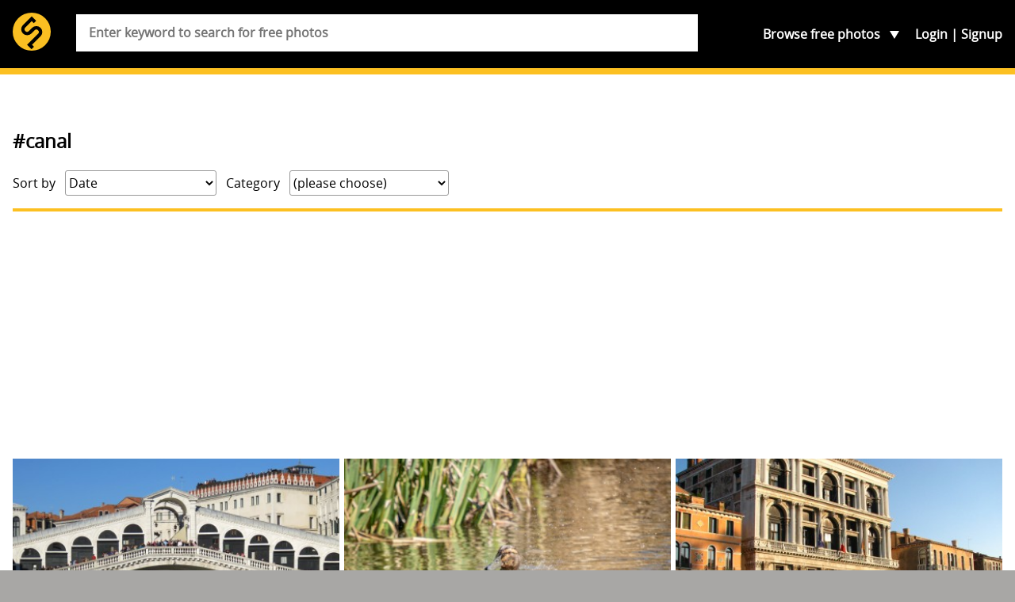

--- FILE ---
content_type: text/html; charset=UTF-8
request_url: https://skitterphoto.com/photos/tags/canal?page=1
body_size: 12705
content:
<!DOCTYPE html> <html lang="en"> <head> <script async src="//pagead2.googlesyndication.com/pagead/js/adsbygoogle.js"></script> <script> (adsbygoogle = window.adsbygoogle || []).push({ google_ad_client: "ca-pub-9805514773957839", enable_page_level_ads: true }); </script> <meta charset="utf-8"> <meta name="viewport" content="width=device-width,initial-scale=1"> <meta name="description" content="You&#039;re just a click away from downloading some of the best public domain images on the internet. Skitterphoto is free and will stay free."> <meta property="fb:app_id" content="249151192115491" /> <title>&#039;#canal&#039; on skitterphoto</title> <link rel="stylesheet" href="https://skitterphoto.com/css/skitterphoto.css?1490023633"> <link rel="icon" type="image/png" href="https://skitterphoto.com/favicon.png"> <script> (function(i,s,o,g,r,a,m){i['GoogleAnalyticsObject']=r;i[r]=i[r]||function(){(i[r].q=i[r].q||[]).push(arguments)},i[r].l=1*new Date();a=s.createElement(o),m=s.getElementsByTagName(o)[0];a.async=1;a.src=g;m.parentNode.insertBefore(a,m)})(window,document,'script','//www.google-analytics.com/analytics.js','ga'); ga('create', 'UA-49878049-1', 'skitterphoto.com'); ga('send', 'pageview'); </script> <script> function loadJS(a,b){var c=document.getElementsByTagName("script")[0],d=document.createElement("script");return d.src=a,d.async=!0,c.parentNode.insertBefore(d,c),b&&"function"==typeof b&&(d.onload=b),d}; var s = '/js/skitterphoto.min.js?1483906373'; loadJS('/js/load-scripts.min.js?1483906373'); </script> </head> <body class="route-tag"> <div id="fb-root"></div> <script> (function(d, s, id) { var js, fjs = d.getElementsByTagName(s)[0]; if (d.getElementById(id)) return; js = d.createElement(s); js.id = id; js.src = "//connect.facebook.net/en_US/sdk.js#xfbml=1&version=v2.10&appId=249151192115491"; fjs.parentNode.insertBefore(js, fjs); }(document, 'script', 'facebook-jssdk')); </script> <svg class="symbols" xmlns="http://www.w3.org/2000/svg" xmlns:xlink="http://www.w3.org/1999/xlink"><symbol viewBox="0 0 61.503 42.673" id="cc0"><path d="M.666 34.65c.368-.062.85-.114 1.463-.114.75 0 1.3.175 1.65.49.32.28.51.71.51 1.235 0 .54-.16.96-.46 1.27-.408.43-1.06.65-1.81.65-.23 0-.44-.01-.614-.05v2.37H.66v-5.84zm.762 2.846c.167.045.376.062.63.062.92 0 1.48-.447 1.48-1.262 0-.78-.552-1.156-1.393-1.156-.333 0-.587.026-.718.062v2.294zM5.87 34.58v3.494c0 1.323.587 1.884 1.375 1.884.876 0 1.437-.578 1.437-1.884V34.58h.77v3.442c0 1.813-.954 2.558-2.232 2.558-1.208 0-2.12-.692-2.12-2.523V34.58h.77zm4.688.08c.333-.07.858-.124 1.393-.124.77 0 1.26.132 1.63.43.31.228.49.577.49 1.042 0 .57-.37 1.068-1 1.297v.018c.56.14 1.22.604 1.22 1.48 0 .507-.2.893-.5 1.182-.41.377-1.08.552-2.04.552-.52 0-.93-.035-1.18-.07V34.66zm.762 2.416h.692c.806 0 1.28-.42 1.28-.99 0-.69-.526-.963-1.297-.963-.35 0-.552.026-.674.053v1.9zm0 2.83c.15.025.368.034.64.034.788 0 1.514-.29 1.514-1.147 0-.806-.692-1.14-1.524-1.14h-.63v2.252zm3.768-5.326h.762v5.264h2.522v.64h-3.285V34.58zm4.68 0v5.903h-.762V34.58h.762zm5.238 5.71c-.28.14-.84.28-1.56.28-1.663 0-2.916-1.05-2.916-2.986 0-1.848 1.252-3.1 3.083-3.1.735 0 1.2.157 1.4.262l-.183.622c-.29-.14-.7-.245-1.19-.245-1.385 0-2.305.885-2.305 2.436 0 1.44.832 2.37 2.27 2.37.463 0 .936-.1 1.243-.25l.158.6zm2.376-5.63c.464-.07 1.016-.124 1.62-.124 1.096 0 1.875.255 2.392.735.525.49.832 1.17.832 2.12 0 .97-.298 1.76-.85 2.3-.552.55-1.463.85-2.61.85-.543 0-.998-.02-1.384-.07v-5.81zm.762 5.218c.192.035.473.044.77.044 1.63 0 2.514-.91 2.514-2.505.01-1.393-.78-2.277-2.39-2.277-.395 0-.693.035-.894.08v4.658zm9.9-2.408c0 2.03-1.235 3.11-2.74 3.11-1.56 0-2.655-1.21-2.655-2.997 0-1.874 1.16-3.1 2.74-3.1 1.61 0 2.65 1.235 2.65 2.987zm-4.58.096c0 1.262.683 2.392 1.882 2.392 1.21 0 1.893-1.112 1.893-2.452 0-1.174-.62-2.4-1.89-2.4-1.26 0-1.89 1.164-1.89 2.46zm10.328.324c-.044-.823-.097-1.812-.088-2.55h-.026c-.2.693-.446 1.43-.744 2.243l-1.043 2.864h-.57l-.95-2.812c-.28-.832-.51-1.594-.68-2.295h-.02c-.02.736-.06 1.726-.11 2.61l-.155 2.53h-.73l.41-5.902h.97l1.01 2.855c.246.727.447 1.375.597 1.988h.026c.15-.59.36-1.24.62-1.98l1.055-2.85h.97l.366 5.91h-.746l-.15-2.59zm2.718.736l-.613 1.856h-.788l2-5.903h.92l2.01 5.9h-.82l-.63-1.86H46.5zm1.935-.595l-.578-1.69c-.13-.38-.22-.73-.307-1.08h-.018c-.087.35-.184.71-.297 1.07l-.578 1.71h1.778zm3.015-3.45v5.91h-.76v-5.91h.76zm1.114 5.91v-5.91h.832l1.894 2.99c.43.7.77 1.32 1.05 1.92l.02-.01c-.07-.79-.09-1.5-.09-2.42v-2.47H57v5.9h-.77l-1.874-3c-.413-.654-.808-1.33-1.105-1.97l-.02.01c.05.746.06 1.456.06 2.437v2.52h-.72z" fill="#747373"/><g fill-rule="evenodd" clip-rule="evenodd" fill="#747373"><path d="M14.665.028c-4.017 0-7.55 1.488-10.284 4.26C1.57 7.14.05 10.838.05 14.693c0 3.897 1.488 7.512 4.3 10.324 2.812 2.813 6.468 4.34 10.323 4.34 3.857 0 7.596-1.526 10.49-4.38 2.73-2.69 4.176-6.267 4.176-10.284 0-3.98-1.45-7.595-4.22-10.366-2.81-2.812-6.43-4.3-10.45-4.3zm.043 2.652c3.294 0 6.228 1.246 8.516 3.537 2.25 2.25 3.456 5.223 3.456 8.478 0 3.294-1.164 6.187-3.415 8.397-2.37 2.33-5.424 3.576-8.557 3.576-3.175 0-6.148-1.246-8.438-3.536-2.292-2.29-3.575-5.304-3.575-8.437 0-3.174 1.283-6.188 3.575-8.518 2.25-2.292 5.14-3.497 8.438-3.497z"/><path d="M14.517 12.256c-.825-1.51-2.24-2.11-3.88-2.11-2.39 0-4.287 1.688-4.287 4.548 0 2.907 1.784 4.547 4.368 4.547 1.654 0 3.07-.9 3.85-2.29l-1.82-.92c-.406.98-1.02 1.27-1.803 1.27-1.348 0-1.966-1.12-1.966-2.6s.52-2.6 1.96-2.6c.39 0 1.17.21 1.62 1.19l1.94-1.02zm8.46 0c-.827-1.51-2.24-2.11-3.88-2.11-2.39 0-4.29 1.688-4.29 4.548 0 2.907 1.786 4.547 4.368 4.547 1.66 0 3.074-.9 3.854-2.29l-1.82-.92c-.41.98-1.03 1.27-1.81 1.27-1.35 0-1.97-1.12-1.97-2.6s.52-2.6 1.96-2.6c.39 0 1.17.21 1.62 1.19l1.946-1.02z"/></g><path fill="#FFF" d="M60.312 14.694c0-7.458-6.046-13.503-13.503-13.503s-13.5 6.05-13.5 13.51 6.04 13.5 13.5 13.5 13.5-6.04 13.5-13.5"/><path fill="#747373" d="M46.81 6.43c-4.74 0-5.93 4.472-5.93 8.263s1.193 8.264 5.93 8.264c4.738 0 5.932-4.474 5.932-8.264S51.55 6.43 46.81 6.43zm0 3.117c.193 0 .368.027.534.067.342.297.507.702.18 1.27l-3.155 5.8c-.1-.735-.12-1.455-.12-1.99 0-1.67.11-5.148 2.55-5.148zm2.363 2.673c.195.89.195 1.82.195 2.473 0 1.67-.118 5.148-2.56 5.148a2.2 2.2 0 0 1-.528-.06c-.035-.01-.063-.02-.094-.03a.758.758 0 0 1-.148-.05c-.543-.23-.885-.65-.395-1.38l3.53-6.09z"/><path fill="#747373" d="M46.78 0c-4.074 0-7.512 1.418-10.31 4.27-1.42 1.42-2.5 3.03-3.252 4.834a14.536 14.536 0 0 0-1.1 5.588c0 1.96.364 3.82 1.1 5.59.735 1.766 1.8 3.353 3.2 4.773 1.415 1.396 3.005 2.476 4.77 3.23 1.786.733 3.647 1.1 5.59 1.1s3.83-.38 5.65-1.13a15.105 15.105 0 0 0 4.878-3.254 13.331 13.331 0 0 0 3.126-4.63c.716-1.77 1.07-3.66 1.07-5.67 0-1.99-.355-3.88-1.07-5.65a14.116 14.116 0 0 0-3.15-4.74C54.396 1.44 50.89 0 46.778 0zm.06 2.645c3.325 0 6.16 1.18 8.52 3.54a11.724 11.724 0 0 1 2.605 3.89c.597 1.45.895 3 .895 4.618 0 3.375-1.155 6.176-3.447 8.417a12.596 12.596 0 0 1-4.01 2.654 11.683 11.683 0 0 1-4.56.916c-1.41 0-3.118-.3-4.57-.893a12.439 12.439 0 0 1-3.91-2.627 12.613 12.613 0 0 1-2.675-3.908 11.723 11.723 0 0 1-.926-4.56c0-1.592.312-3.117.928-4.568a12.83 12.83 0 0 1 2.674-3.962c2.29-2.31 5.117-3.517 8.477-3.517z"/></symbol><symbol class="bcustom-icon" viewBox="0 0 100 100" style="height:100px;width:100px" id="icon-facebook"><path class="binner-shape" d="M82.667 1H17.335C8.351 1 1 8.351 1 17.336v65.329C1 91.655 8.351 99 17.334 99h65.332C91.652 99.001 99 91.655 99 82.665V17.337C99 8.353 91.652 1.001 82.667 1zm1.651 49H68.375v42.875H50V50h-8.855V35.973H50v-9.11c0-12.378 5.339-19.739 19.894-19.739h16.772V22.3H72.967c-4.066-.007-4.57 2.12-4.57 6.078l-.023 7.594H86.75l-2.431 14.027V50z" fill="#0a0a0a"/></symbol><symbol class="ccustom-icon" viewBox="0 0 100 100" style="height:100px;width:100px" id="icon-flickr"><path class="cinner-shape" d="M1 50c0-11.839 9.598-21.438 21.438-21.438S43.875 38.161 43.875 50s-9.598 21.438-21.438 21.438S1 61.839 1 50zm55.125 0c0-11.839 9.598-21.438 21.438-21.438S99 38.161 99 50s-9.598 21.438-21.438 21.438S56.125 61.839 56.125 50z" fill="#0a0a0a"/></symbol><symbol class="dcustom-icon" viewBox="0 0 100 100" style="height:100px;width:100px" id="icon-twitter"><path class="dinner-shape" d="M99.001 19.428a40.032 40.032 0 0 1-11.547 3.184 20.277 20.277 0 0 0 8.841-11.189 40.123 40.123 0 0 1-12.768 4.908 20.023 20.023 0 0 0-14.676-6.387c-11.104 0-20.107 9.054-20.107 20.223 0 1.585.177 3.128.52 4.609-16.71-.845-31.525-8.895-41.442-21.131A20.232 20.232 0 0 0 5.1 23.813c0 7.017 3.55 13.208 8.945 16.834a19.91 19.91 0 0 1-9.106-2.529c-.002.085-.002.17-.002.255 0 9.799 6.931 17.972 16.129 19.831a19.993 19.993 0 0 1-9.08.347c2.559 8.034 9.984 13.882 18.782 14.045a40.194 40.194 0 0 1-24.971 8.657c-1.623 0-3.223-.096-4.796-.282 8.898 5.738 19.467 9.087 30.82 9.087 36.982 0 57.206-30.817 57.206-57.543 0-.877-.02-1.748-.059-2.617a41.064 41.064 0 0 0 10.033-10.47z" fill="#0a0a0a"/></symbol><symbol viewBox="0 0 69.5 67.5" id="info"><path fill="#FABF22" d="M1 56.5c0 5.5 4.5 10 10 10h47.5c5.5 0 10-4.5 10-10V11c0-5.5-4.5-10-10-10H11C5.5 1 1 5.5 1 11v45.5z"/><path fill="none" stroke="#2E2014" stroke-width="2" stroke-miterlimit="10" d="M1 56.5c0 5.5 4.5 10 10 10h47.5c5.5 0 10-4.5 10-10V11c0-5.5-4.5-10-10-10H11C5.5 1 1 5.5 1 11v45.5z"/><path fill="#FABF22" d="M60.927 32.467c0 3.205-2.622 5.828-5.827 5.828H15.186c-3.205 0-5.827-2.623-5.827-5.828V17.9c0-3.205 2.62-5.827 5.82-5.827H55.1c3.205 0 5.827 2.622 5.827 5.827v14.567z"/><path fill="none" stroke="#2E2014" stroke-width="2.913" stroke-miterlimit="10" d="M60.927 32.467c0 3.205-2.622 5.828-5.827 5.828H15.186c-3.205 0-5.827-2.623-5.827-5.828V17.9c0-3.205 2.62-5.827 5.82-5.827H55.1c3.205 0 5.827 2.622 5.827 5.827v14.567z"/><circle cx="35.142" cy="25.66" r="15.415" fill="#FABF22" stroke="#2E2014" stroke-width="2.913" stroke-miterlimit="10"/><path fill="#2E2014" d="M48.107 6.882h6.41v2.78h-6.41z"/><g fill="#030404" stroke="#FABF22" stroke-width="1.094" stroke-miterlimit="10"><path d="M41.084 22.23a28.573 28.573 0 0 0-2.87-1.894 29.91 29.91 0 0 0-3.073-1.542c-1.68-.722-3.32-1.214-4.82-1.485-3.25-.58-5.85-.07-6.82 1.62 2.33-4.02 6.67-6.72 11.65-6.72 1.96 0 3.7 1.99 4.82 5.1.52 1.43.91 3.09 1.13 4.92z"/><path d="M44.78 25.66c-.98 1.162-2.23 2.334-3.696 3.435.133-1.096.204-2.244.204-3.435 0-1.19-.07-2.34-.204-3.435-.217-1.816-.606-3.487-1.124-4.915-1.124-3.107-2.866-5.1-4.82-5.1a13.44 13.44 0 0 1 11.647 6.722c.977 1.694.118 4.2-2.008 6.728z"/><path d="M48.59 25.66c0 2.448-.654 4.744-1.798 6.727-.978 1.693-3.573 2.2-6.827 1.622-1.5-.27-3.136-.77-4.82-1.49a28.73 28.73 0 0 0 3.074-1.54c1.02-.6 1.98-1.23 2.87-1.9 1.46-1.1 2.71-2.27 3.69-3.44 2.12-2.53 2.98-5.04 2-6.73 1.14 1.98 1.8 4.28 1.8 6.72z"/><path d="M46.787 32.387a13.442 13.442 0 0 1-11.646 6.722c-1.95 0-3.69-2-4.82-5.1-.51-1.44-.9-3.1-1.12-4.92a29.076 29.076 0 0 0 5.95 3.43c1.69.72 3.32 1.22 4.82 1.48 3.26.57 5.85.06 6.83-1.63z"/><path d="M35.14 39.11c-4.976 0-9.32-2.706-11.646-6.723-.976-1.694-.118-4.194 2.007-6.723.99-1.162 2.23-2.334 3.7-3.435-.13 1.09-.2 2.24-.2 3.43s.07 2.34.21 3.43c.22 1.81.61 3.48 1.13 4.91 1.13 3.1 2.87 5.09 4.82 5.09z"/><path d="M35.14 18.795c-1.015.432-2.044.95-3.073 1.542a28.176 28.176 0 0 0-2.87 1.893c-1.467 1.1-2.714 2.268-3.696 3.435-2.12 2.53-2.98 5.033-2 6.723-1.14-1.978-1.8-4.274-1.8-6.727s.66-4.74 1.8-6.72c.98-1.69 3.57-2.2 6.83-1.62 1.5.27 3.14.77 4.82 1.49z"/></g><path fill="#2E2014" d="M9.006 54.902v-8.646h.604v8.646h-.604zm9.338 0h-.61l-5.12-7.676h-.047c.047.915.07 1.604.07 2.07V54.9h-.58v-8.645h.604l5.12 7.666h.04c-.03-.71-.05-1.38-.05-2.02v-5.64h.59v8.65zm3.05 0h-.6v-8.646h4.735v.557h-4.14v3.667h3.9v.562h-3.9v3.86zm12.746-4.334c0 1.37-.343 2.457-1.03 3.255-.686.8-1.63 1.198-2.838 1.198-1.202 0-2.146-.39-2.832-1.19-.687-.8-1.03-1.89-1.03-3.26s.347-2.46 1.038-3.25c.692-.79 1.638-1.18 2.836-1.18 1.207 0 2.15.4 2.833 1.19.682.8 1.022 1.89 1.022 3.26zm-7.074 0c0 1.238.276 2.195.828 2.87s1.344 1.015 2.377 1.015c1.05 0 1.84-.335 2.39-1.006.55-.67.83-1.63.83-2.88 0-1.245-.27-2.2-.82-2.864-.55-.664-1.34-.997-2.37-.997s-1.82.335-2.38 1.006c-.55.67-.83 1.62-.83 2.856zm12.81 4.334h-.604v-8.646h4.737v.557h-4.14v3.667h3.9v.562h-3.9v3.86zm12.744-4.334c0 1.37-.343 2.457-1.03 3.255-.685.8-1.63 1.198-2.838 1.198-1.202 0-2.146-.39-2.833-1.19-.69-.8-1.03-1.89-1.03-3.26s.34-2.46 1.03-3.25 1.64-1.18 2.83-1.18c1.2 0 2.15.4 2.83 1.19.68.8 1.02 1.89 1.02 3.26zm-7.073 0c0 1.238.276 2.195.828 2.87s1.344 1.015 2.377 1.015c1.04 0 1.836-.335 2.387-1.006.55-.67.82-1.63.82-2.88 0-1.245-.28-2.2-.83-2.864-.55-.664-1.35-.997-2.38-.997-1.03 0-1.82.335-2.38 1.006-.56.67-.84 1.62-.84 2.856zm9.663.567v3.767h-.603v-8.646h2.058c1.07 0 1.864.2 2.377.596.513.396.77.992.77 1.79 0 .578-.153 1.067-.46 1.466-.305.397-.77.684-1.392.856l2.348 3.938h-.722l-2.23-3.767H55.21zm0-.52h1.65c.728 0 1.294-.162 1.696-.488.402-.324.604-.805.604-1.44 0-.657-.197-1.136-.592-1.437-.395-.3-1.036-.45-1.928-.45h-1.43v3.815zm-43.622 7.662c0 .433-.15.764-.448.994-.298.23-.722.35-1.27.35h-.703v1.85H8.85v-4.48h1.114c1.083 0 1.624.43 1.624 1.29zm-2.42 1.07h.625c.512 0 .882-.082 1.11-.248.23-.17.342-.44.342-.82 0-.35-.107-.6-.323-.77-.215-.17-.55-.25-1.002-.25h-.753v2.07zm6.705 2.12h-.32v-2.2h-2.658v2.2h-.316V56.99h.31v1.987h2.66V56.99h.32v4.476zm5.11-2.245c0 .712-.18 1.273-.54 1.686-.36.414-.86.62-1.494.62s-1.13-.206-1.49-.62c-.36-.412-.55-.977-.55-1.69 0-.712.18-1.274.54-1.684.36-.408.86-.612 1.49-.612s1.13.205 1.49.615c.36.412.53.972.53 1.685zm-3.72 0c0 .64.147 1.137.437 1.487.29.35.707.52 1.25.52.55 0 .967-.18 1.257-.52s.434-.85.434-1.49-.14-1.14-.43-1.48-.7-.52-1.25-.52-.96.17-1.25.52c-.29.34-.44.84-.44 1.48zm5.953 2.244h-.32v-4.182h-1.478v-.293h3.275v.3h-1.478v4.18zm5.977-2.244c0 .712-.18 1.273-.54 1.686-.362.414-.86.62-1.495.62-.633 0-1.13-.206-1.49-.62-.36-.412-.54-.977-.54-1.69 0-.712.18-1.274.544-1.684.365-.408.862-.612 1.492-.612.636 0 1.133.205 1.49.615.36.412.54.972.54 1.685zm-3.72 0c0 .64.145 1.137.436 1.487.28.35.7.52 1.25.52s.96-.18 1.25-.52.43-.85.43-1.49-.15-1.14-.44-1.48-.71-.52-1.25-.52-.96.17-1.25.52c-.3.34-.44.84-.44 1.48zm6.557-.012h1.676v2.042c-.44.185-.935.275-1.484.275-.718 0-1.268-.198-1.65-.598-.383-.4-.575-.97-.575-1.7 0-.46.096-.86.285-1.21.19-.36.46-.63.815-.82.354-.19.76-.29 1.218-.29.496 0 .94.09 1.335.27l-.128.28a2.923 2.923 0 0 0-1.226-.27c-.6 0-1.075.18-1.427.54-.36.36-.53.85-.53 1.47 0 .67.16 1.18.5 1.52.33.34.82.51 1.47.51.42 0 .77-.06 1.06-.18V59.5h-1.35v-.294zm3.136.307v1.95h-.318V56.99h1.083c.57 0 .99.102 1.26.308.27.205.41.514.41.926 0 .3-.08.555-.24.76s-.4.354-.73.443l1.24 2.04h-.38l-1.17-1.95h-1.13zm0-.27h.867c.383 0 .682-.083.893-.252.213-.168.317-.418.317-.746 0-.35-.103-.59-.312-.75-.2-.16-.54-.23-1.01-.23h-.75v1.97zm5.66.64h-1.85l-.635 1.58h-.35l1.83-4.495h.2l1.8 4.494h-.35l-.63-1.58zm-1.734-.28h1.628l-.62-1.615a9.275 9.275 0 0 1-.186-.526 4.495 4.495 0 0 1-.186.532l-.636 1.608zm6.105-1.33c0 .433-.15.764-.448.994s-.73.35-1.27.35h-.71v1.85h-.32v-4.48h1.11c1.08 0 1.62.43 1.62 1.29zm-2.42 1.07h.624c.52 0 .89-.082 1.11-.248.23-.17.35-.44.35-.82 0-.35-.1-.6-.32-.77-.21-.17-.55-.25-1-.25h-.75v2.07zm6.705 2.12h-.32v-2.2h-2.658v2.2h-.317V56.99h.317v1.987h2.658V56.99h.32v4.476zm3.774 0H50.77V56.99h2.486v.288h-2.17v1.693h2.05v.29h-2.05v1.92h2.17v.29zm1.348-1.95v1.95h-.318V56.99h1.084c.564 0 .98.102 1.25.308.27.205.406.514.406.926 0 .3-.082.555-.242.76s-.406.354-.732.443l1.234 2.04h-.38l-1.172-1.95h-1.13zm0-.27h.87c.382 0 .68-.083.89-.252.213-.168.32-.418.32-.746 0-.35-.105-.59-.313-.75-.2-.16-.54-.23-1.01-.23h-.75v1.97zm5.98 1.065c0 .374-.14.67-.418.89-.28.217-.65.326-1.113.326-.556 0-.98-.06-1.277-.18v-.313c.326.138.746.206 1.253.206.37 0 .66-.08.88-.25.22-.17.33-.39.33-.66a.77.77 0 0 0-.11-.42c-.07-.11-.19-.21-.36-.3s-.41-.19-.72-.29c-.47-.15-.79-.32-.97-.51s-.27-.42-.27-.73c0-.33.13-.6.4-.82.262-.21.61-.31 1.03-.31.43 0 .83.08 1.2.24l-.117.27c-.38-.15-.74-.23-1.086-.23-.335 0-.604.08-.8.23-.2.15-.3.36-.3.627 0 .166.03.3.09.407.06.106.16.2.3.286.14.09.38.19.717.31.357.12.62.235.8.35.18.112.31.242.39.386s.125.315.125.52z"/></symbol><symbol viewBox="0 0 31.911 31.912" id="logo"><circle fill="#FABF22" cx="15.956" cy="15.956" r="15.956"/><path fill="#010101" d="M23.376 12.708a5.004 5.004 0 0 0-7.054-.021l-.367.36v.005l-2.408 2.405a2.091 2.091 0 0 1-2.952-2.963l5.363-5.364 1.715 1.715 2.062-2.06-3.145-3.144v.001l-.632-.632-7.421 7.422-.001-.001-.001.002-.003.003a5.005 5.005 0 0 0 7.058 7.095l.367-.361v-.005l2.408-2.404a2.091 2.091 0 0 1 2.951 2.962l-7.214 7.185-.005-.006-2.061 2.06 1.433 1.433.621.621 1.647 1.641 2.06-2.06-1.636-1.63 7.213-7.182h.002l.001-.002.003-.003h-.002a5.002 5.002 0 0 0-.002-7.072z"/></symbol><symbol viewBox="0 0 50.3 14.087" id="paypal"><path fill="#FABF22" d="M50.3 7.845c0 3.447-2.613 6.242-5.838 6.242H5.837C2.613 14.087 0 11.292 0 7.845V6.24C0 2.794 2.613 0 5.837 0h38.625C47.687 0 50.3 2.794 50.3 6.24v1.605z"/><path fill-rule="evenodd" clip-rule="evenodd" fill="#2D7CA7" d="M36.835 4.49c-.975 0-1.746.26-2.336.379l-.182 1.482c.297-.143 1.227-.4 1.996-.424.771-.023 1.227.141 1.066.799-2.291 0-3.834.471-4.15 1.953-.455 2.541 2.336 2.471 3.449 1.365l-.139.611h2.043l.885-4.047c.363-1.718-1.202-2.14-2.632-2.118zm.137 4.142c-.113.541-.543.777-1.066.801-.453.023-.861-.377-.566-.848.227-.4.861-.494 1.246-.494h.5c-.045.188-.069.354-.114.541zm4.242-5.742l-1.689 7.766h2.074l1.709-7.766h-2.094zm-9.529.026H27.89l-1.684 7.74h2.205l.568-2.564h1.57c1.545 0 2.818-.941 3.16-2.541.388-1.813-.93-2.635-2.024-2.635zm-.066 2.634c-.137.588-.729 1.059-1.297 1.059h-1.023l.455-2.119h1.092c.568 0 .909.472.773 1.06z"/><path fill-rule="evenodd" clip-rule="evenodd" fill="#285778" d="M16.953 4.49c-.963 0-1.725.26-2.285.379l-.18 1.482c.27-.143 1.188-.4 1.949-.424s1.211.141 1.076.799c-2.264 0-3.787.471-4.1 1.953-.449 2.541 2.307 2.471 3.381 1.365l-.133.611H18.7l.875-4.047c.358-1.718-1.21-2.14-2.622-2.118zm.156 4.142c-.111.541-.561.777-1.074.801-.449.023-.828-.377-.539-.848.225-.4.854-.494 1.211-.494h.516c-.046.188-.091.354-.114.541zm3.355-4.029h2.037l.331 3.605 1.994-3.605h2.105l-4.846 8.627h-2.279l1.49-2.535-.832-6.092zM11.88 2.916H8.076l-1.688 7.74h2.234l.547-2.564h1.596c1.527 0 2.803-.941 3.145-2.541.386-1.813-.912-2.635-2.03-2.635zm-.066 2.634c-.137.588-.707 1.059-1.277 1.059H9.488l.478-2.119h1.096c.547 0 .91.472.752 1.06z"/><path fill="#285778" d="M43.755 3.894v-.916h-.342v-.121h.824v.121h-.344v.916h-.138zm.618 0V2.857h.207l.246.734c.021.068.039.119.051.152.01-.037.029-.092.055-.166l.248-.721h.186v1.037h-.133v-.868l-.303.869h-.123l-.301-.883v.883h-.133z"/></symbol></svg> <div class="container"> <section class="header"> <div class="wrap"> <header class="header__main" role="banner"> <h1 class="header__branding"> <a href="https://skitterphoto.com" class="header__link"> <svg class="header__logo"> <use xlink:href="#logo"></use> </svg> <span class="header__title">skitterphoto</span> </a> </h1> <p class="header__description">a place to find, show and share public domain photos</p> </header> <nav class="navigation" role="navigation"> <ul class="navigation__list"> <li class="navigation__toggle__search"> <a href="#search">Search</a> </li> <li class="navigation__toggle__categories"> Browse <span>free photos</span> <ul class="navigation__categories"> <li><a href="https://skitterphoto.com/photos">All photos</a></li> <li><a href="https://skitterphoto.com/photos/featured">Featured</a></li> <li><a href="https://skitterphoto.com/photos/picks">Admin picks</a></li> <li><a href="https://skitterphoto.com/photos/categories/animals">Animals</a></li> <li><a href="https://skitterphoto.com/photos/categories/architecture">Architecture</a></li> <li><a href="https://skitterphoto.com/photos/categories/business-finance">Business/Finance</a></li> <li><a href="https://skitterphoto.com/photos/categories/culture-and-art">Culture and Art</a></li> <li><a href="https://skitterphoto.com/photos/categories/decoration-seasonal">Decoration/seasonal</a></li> <li><a href="https://skitterphoto.com/photos/categories/food">Food and Drinks</a></li> <li><a href="https://skitterphoto.com/photos/categories/industry">Industry</a></li> <li><a href="https://skitterphoto.com/photos/categories/miscellaneous">Miscellaneous</a></li> <li><a href="https://skitterphoto.com/photos/categories/music">Music</a></li> <li><a href="https://skitterphoto.com/photos/categories/nature">Nature and Landscapes</a></li> <li><a href="https://skitterphoto.com/photos/categories/people">People</a></li> <li><a href="https://skitterphoto.com/photos/categories/sports">Sports</a></li> <li><a href="https://skitterphoto.com/photos/categories/technology">Technology</a></li> <li><a href="https://skitterphoto.com/photos/categories/textures-wallpapers">Textures/wallpapers</a></li> <li><a href="https://skitterphoto.com/photos/categories/transportation">Transportation</a></li> <li><a href="https://skitterphoto.com/photos/categories/travel">Travel</a></li> </ul> </li> </ul> <ul class="navigation__account"> <li ><a href="https://skitterphoto.com/login">Login</a></li> <li ><a href="https://skitterphoto.com/register">Signup</a></li> </ul> </nav> <form method="POST" action="https://skitterphoto.com/photos/search" class="search"><input name="_token" type="hidden" value="B0SEw0n5hvXAqYNJDplMcAYtf3Y8tTdbD4vVbiDF"> <div class="search__wrapper"> <input class="search__input" placeholder="Enter keyword to search for free photos" required name="q" type="search"> </div> </form> </div> </section> <main class="main"> <div class="wrap"> <article> <h2>#canal</h2> <section class="filters"> <div> <label>Sort by</label> <select class="filter"> <!-- <option value="https://skitterphoto.com/photos/tags/canal?page=1&amp;by=rankings">Highest ranked</option> //--> <option value="https://skitterphoto.com/photos/tags/canal?page=1" selected>Date</option> <option value="https://skitterphoto.com/photos/tags/canal?page=1&amp;by=views">Number of views</option> <option value="https://skitterphoto.com/photos/tags/canal?page=1&amp;by=downloads">Number of downloads</option> <option value="https://skitterphoto.com/photos/tags/canal?page=1&amp;by=likes" >Number of likes</option> </select> </div> <div> <label>Category</label> <select class="filter"> <option value="https://skitterphoto.com/photos/tags/canal?page=1">(please choose)</option> <option value="https://skitterphoto.com/photos/tags/canal?page=1&amp;category=animals" >Animals</option> <option value="https://skitterphoto.com/photos/tags/canal?page=1&amp;category=architecture" >Architecture</option> <option value="https://skitterphoto.com/photos/tags/canal?page=1&amp;category=business-finance" >Business/Finance</option> <option value="https://skitterphoto.com/photos/tags/canal?page=1&amp;category=culture-and-art" >Culture and Art</option> <option value="https://skitterphoto.com/photos/tags/canal?page=1&amp;category=decoration-seasonal" >Decoration/seasonal</option> <option value="https://skitterphoto.com/photos/tags/canal?page=1&amp;category=food" >Food and Drinks</option> <option value="https://skitterphoto.com/photos/tags/canal?page=1&amp;category=industry" >Industry</option> <option value="https://skitterphoto.com/photos/tags/canal?page=1&amp;category=miscellaneous" >Miscellaneous</option> <option value="https://skitterphoto.com/photos/tags/canal?page=1&amp;category=music" >Music</option> <option value="https://skitterphoto.com/photos/tags/canal?page=1&amp;category=nature" >Nature and Landscapes</option> <option value="https://skitterphoto.com/photos/tags/canal?page=1&amp;category=people" >People</option> <option value="https://skitterphoto.com/photos/tags/canal?page=1&amp;category=sports" >Sports</option> <option value="https://skitterphoto.com/photos/tags/canal?page=1&amp;category=technology" >Technology</option> <option value="https://skitterphoto.com/photos/tags/canal?page=1&amp;category=textures-wallpapers" >Textures/wallpapers</option> <option value="https://skitterphoto.com/photos/tags/canal?page=1&amp;category=transportation" >Transportation</option> <option value="https://skitterphoto.com/photos/tags/canal?page=1&amp;category=travel" >Travel</option> </select> </div> </section> <hr> <div class="other other--has-3-columns"> <a href="https://skitterphoto.com/photos/9511/bridge-and-gondolas-venice"> <figure class="photo" itemscope itemtype="http://schema.org/Photograph" style="background: #383c41; padding-bottom: 66.666666666667%;"> <span itemprop="author" itemscope itemtype="http://schema.org/Person"> <meta itemprop="name" content="Lisa Yount"> <meta itemprop="email" content="lisaleo@well.com"> </span> <link itemprop="image" href="https://skitterphoto.com/photos/skitterphoto-9511-default.jpg"> <link itemprop="license" href="http://creativecommons.org/licenses/publicdomain/"> <img data-src="https://skitterphoto.com/photos/skitterphoto-9511-thumbnail.jpg" class="photo__item b-lazy"> <figcaption class="photo__caption"> 542 views | 23 downloads | 1 likes </figcaption> </figure> </a> <a href="https://skitterphoto.com/photos/8387/duck-looking-pretty"> <figure class="photo" itemscope itemtype="http://schema.org/Photograph" style="background: #91866b; padding-bottom: 66.666666666667%;"> <span itemprop="author" itemscope itemtype="http://schema.org/Person"> <meta itemprop="name" content="Rudy van der Veen"> <meta itemprop="email" content="rvdv1980@hotmail.com"> </span> <link itemprop="image" href="https://skitterphoto.com/photos/skitterphoto-8387-default.jpg"> <link itemprop="license" href="http://creativecommons.org/licenses/publicdomain/"> <img data-src="https://skitterphoto.com/photos/skitterphoto-8387-thumbnail.jpg" class="photo__item b-lazy"> <figcaption class="photo__caption"> 462 views | 22 downloads | 0 likes </figcaption> </figure> </a> <a href="https://skitterphoto.com/photos/6803/grand-canal-venice"> <figure class="photo" itemscope itemtype="http://schema.org/Photograph" style="background: #433b2e; padding-bottom: 66.666666666667%;"> <span itemprop="author" itemscope itemtype="http://schema.org/Person"> <meta itemprop="name" content="Lisa Yount"> <meta itemprop="email" content="lisaleo@well.com"> </span> <link itemprop="image" href="https://skitterphoto.com/photos/skitterphoto-6803-default.jpg"> <link itemprop="license" href="http://creativecommons.org/licenses/publicdomain/"> <img data-src="https://skitterphoto.com/photos/skitterphoto-6803-thumbnail.jpg" class="photo__item b-lazy"> <figcaption class="photo__caption"> 637 views | 24 downloads | 0 likes </figcaption> </figure> </a> </div> <div class="other other--has-3-columns"> <a href="https://skitterphoto.com/photos/4899/canal-in-venice-with-gondola"> <figure class="photo" itemscope itemtype="http://schema.org/Photograph" style="background: #453f30; padding-bottom: 66.666666666667%;"> <span itemprop="author" itemscope itemtype="http://schema.org/Person"> <meta itemprop="name" content="Lisa Yount"> <meta itemprop="email" content="lisaleo@well.com"> </span> <link itemprop="image" href="https://skitterphoto.com/photos/skitterphoto-4899-default.jpg"> <link itemprop="license" href="http://creativecommons.org/licenses/publicdomain/"> <img data-src="https://skitterphoto.com/photos/skitterphoto-4899-thumbnail.jpg" class="photo__item b-lazy"> <figcaption class="photo__caption"> 801 views | 41 downloads | 1 likes </figcaption> </figure> </a> <a href="https://skitterphoto.com/photos/4721/plane-trails-and-mist"> <figure class="photo" itemscope itemtype="http://schema.org/Photograph" style="background: #859cbe; padding-bottom: 66.666666666667%;"> <span itemprop="author" itemscope itemtype="http://schema.org/Person"> <meta itemprop="name" content="Peter Heeling"> <meta itemprop="email" content="peterheeling@gmail.com"> </span> <link itemprop="image" href="https://skitterphoto.com/photos/skitterphoto-4721-default.jpg"> <link itemprop="license" href="http://creativecommons.org/licenses/publicdomain/"> <img data-src="https://skitterphoto.com/photos/skitterphoto-4721-thumbnail.jpg" class="photo__item b-lazy"> <figcaption class="photo__caption"> 842 views | 45 downloads | 2 likes </figcaption> </figure> </a> <a href="https://skitterphoto.com/photos/4718/bridge-in-the-morning"> <figure class="photo" itemscope itemtype="http://schema.org/Photograph" style="background: #7b9aaf; padding-bottom: 66.666666666667%;"> <span itemprop="author" itemscope itemtype="http://schema.org/Person"> <meta itemprop="name" content="Peter Heeling"> <meta itemprop="email" content="peterheeling@gmail.com"> </span> <link itemprop="image" href="https://skitterphoto.com/photos/skitterphoto-4718-default.jpg"> <link itemprop="license" href="http://creativecommons.org/licenses/publicdomain/"> <img data-src="https://skitterphoto.com/photos/skitterphoto-4718-thumbnail.jpg" class="photo__item b-lazy"> <figcaption class="photo__caption"> 1720 views | 223 downloads | 7 likes </figcaption> </figure> </a> </div> <div class="other other--has-3-columns"> <a href="https://skitterphoto.com/photos/4716/crossing-the-bridge"> <figure class="photo" itemscope itemtype="http://schema.org/Photograph" style="background: #5a6f7e; padding-bottom: 66.666666666667%;"> <span itemprop="author" itemscope itemtype="http://schema.org/Person"> <meta itemprop="name" content="Peter Heeling"> <meta itemprop="email" content="peterheeling@gmail.com"> </span> <link itemprop="image" href="https://skitterphoto.com/photos/skitterphoto-4716-default.jpg"> <link itemprop="license" href="http://creativecommons.org/licenses/publicdomain/"> <img data-src="https://skitterphoto.com/photos/skitterphoto-4716-thumbnail.jpg" class="photo__item b-lazy"> <figcaption class="photo__caption"> 776 views | 58 downloads | 0 likes </figcaption> </figure> </a> <a href="https://skitterphoto.com/photos/4603/a-canal-in-amsterdam"> <figure class="photo" itemscope itemtype="http://schema.org/Photograph" style="background: #8e99aa; padding-bottom: 66.666666666667%;"> <span itemprop="author" itemscope itemtype="http://schema.org/Person"> <meta itemprop="name" content="Peter Heeling"> <meta itemprop="email" content="peterheeling@gmail.com"> </span> <link itemprop="image" href="https://skitterphoto.com/photos/skitterphoto-4603-default.jpg"> <link itemprop="license" href="http://creativecommons.org/licenses/publicdomain/"> <img data-src="https://skitterphoto.com/photos/skitterphoto-4603-thumbnail.jpg" class="photo__item b-lazy"> <figcaption class="photo__caption"> 891 views | 54 downloads | 1 likes </figcaption> </figure> </a> <a href="https://skitterphoto.com/photos/4602/amsterdam-hdr"> <figure class="photo" itemscope itemtype="http://schema.org/Photograph" style="background: #717445; padding-bottom: 66.666666666667%;"> <span itemprop="author" itemscope itemtype="http://schema.org/Person"> <meta itemprop="name" content="Peter Heeling"> <meta itemprop="email" content="peterheeling@gmail.com"> </span> <link itemprop="image" href="https://skitterphoto.com/photos/skitterphoto-4602-default.jpg"> <link itemprop="license" href="http://creativecommons.org/licenses/publicdomain/"> <img data-src="https://skitterphoto.com/photos/skitterphoto-4602-thumbnail.jpg" class="photo__item b-lazy"> <figcaption class="photo__caption"> 936 views | 88 downloads | 2 likes </figcaption> </figure> </a> </div> <div class="other other--has-3-columns"> <a href="https://skitterphoto.com/photos/4600/parked-bike-at-a-canal"> <figure class="photo" itemscope itemtype="http://schema.org/Photograph" style="background: #dbd7dc; padding-bottom: 66.666666666667%;"> <span itemprop="author" itemscope itemtype="http://schema.org/Person"> <meta itemprop="name" content="Peter Heeling"> <meta itemprop="email" content="peterheeling@gmail.com"> </span> <link itemprop="image" href="https://skitterphoto.com/photos/skitterphoto-4600-default.jpg"> <link itemprop="license" href="http://creativecommons.org/licenses/publicdomain/"> <img data-src="https://skitterphoto.com/photos/skitterphoto-4600-thumbnail.jpg" class="photo__item b-lazy"> <figcaption class="photo__caption"> 871 views | 47 downloads | 0 likes </figcaption> </figure> </a> <a href="https://skitterphoto.com/photos/4598/typical-amsterdam-canal"> <figure class="photo" itemscope itemtype="http://schema.org/Photograph" style="background: #95a0aa; padding-bottom: 66.666666666667%;"> <span itemprop="author" itemscope itemtype="http://schema.org/Person"> <meta itemprop="name" content="Peter Heeling"> <meta itemprop="email" content="peterheeling@gmail.com"> </span> <link itemprop="image" href="https://skitterphoto.com/photos/skitterphoto-4598-default.jpg"> <link itemprop="license" href="http://creativecommons.org/licenses/publicdomain/"> <img data-src="https://skitterphoto.com/photos/skitterphoto-4598-thumbnail.jpg" class="photo__item b-lazy"> <figcaption class="photo__caption"> 902 views | 50 downloads | 0 likes </figcaption> </figure> </a> <a href="https://skitterphoto.com/photos/4596/trees-at-an-amsterdam-canal"> <figure class="photo" itemscope itemtype="http://schema.org/Photograph" style="background: #6c6f50; padding-bottom: 66.666666666667%;"> <span itemprop="author" itemscope itemtype="http://schema.org/Person"> <meta itemprop="name" content="Peter Heeling"> <meta itemprop="email" content="peterheeling@gmail.com"> </span> <link itemprop="image" href="https://skitterphoto.com/photos/skitterphoto-4596-default.jpg"> <link itemprop="license" href="http://creativecommons.org/licenses/publicdomain/"> <img data-src="https://skitterphoto.com/photos/skitterphoto-4596-thumbnail.jpg" class="photo__item b-lazy"> <figcaption class="photo__caption"> 891 views | 53 downloads | 1 likes </figcaption> </figure> </a> </div> <div class="other other--has-3-columns"> <a href="https://skitterphoto.com/photos/4570/kloveniersvoorburgwal"> <figure class="photo" itemscope itemtype="http://schema.org/Photograph" style="background: #8096af; padding-bottom: 66.666666666667%;"> <span itemprop="author" itemscope itemtype="http://schema.org/Person"> <meta itemprop="name" content="Peter Heeling"> <meta itemprop="email" content="peterheeling@gmail.com"> </span> <link itemprop="image" href="https://skitterphoto.com/photos/skitterphoto-4570-default.jpg"> <link itemprop="license" href="http://creativecommons.org/licenses/publicdomain/"> <img data-src="https://skitterphoto.com/photos/skitterphoto-4570-thumbnail.jpg" class="photo__item b-lazy"> <figcaption class="photo__caption"> 1584 views | 136 downloads | 6 likes </figcaption> </figure> </a> <a href="https://skitterphoto.com/photos/4218/venice-rialto"> <figure class="photo" itemscope itemtype="http://schema.org/Photograph" style="background: #6b7870; padding-bottom: 66.666666666667%;"> <span itemprop="author" itemscope itemtype="http://schema.org/Person"> <meta itemprop="name" content="Peter Heeling"> <meta itemprop="email" content="peterheeling@gmail.com"> </span> <link itemprop="image" href="https://skitterphoto.com/photos/skitterphoto-4218-default.jpg"> <link itemprop="license" href="http://creativecommons.org/licenses/publicdomain/"> <img data-src="https://skitterphoto.com/photos/skitterphoto-4218-thumbnail.jpg" class="photo__item b-lazy"> <figcaption class="photo__caption"> 760 views | 45 downloads | 1 likes </figcaption> </figure> </a> <a href="https://skitterphoto.com/photos/4205/cow-enjoying-diner"> <figure class="photo" itemscope itemtype="http://schema.org/Photograph" style="background: #b5b7b4; padding-bottom: 66.666666666667%;"> <span itemprop="author" itemscope itemtype="http://schema.org/Person"> <meta itemprop="name" content="Rudy van der Veen"> <meta itemprop="email" content="rvdv1980@hotmail.com"> </span> <link itemprop="image" href="https://skitterphoto.com/photos/skitterphoto-4205-default.jpg"> <link itemprop="license" href="http://creativecommons.org/licenses/publicdomain/"> <img data-src="https://skitterphoto.com/photos/skitterphoto-4205-thumbnail.jpg" class="photo__item b-lazy"> <figcaption class="photo__caption"> 855 views | 40 downloads | 1 likes </figcaption> </figure> </a> </div> <div class="other other--has-3-columns"> <a href="https://skitterphoto.com/photos/4195/typical-dutch-scenery"> <figure class="photo" itemscope itemtype="http://schema.org/Photograph" style="background: #7394a6; padding-bottom: 66.666666666667%;"> <span itemprop="author" itemscope itemtype="http://schema.org/Person"> <meta itemprop="name" content="Rudy van der Veen"> <meta itemprop="email" content="rvdv1980@hotmail.com"> </span> <link itemprop="image" href="https://skitterphoto.com/photos/skitterphoto-4195-default.jpg"> <link itemprop="license" href="http://creativecommons.org/licenses/publicdomain/"> <img data-src="https://skitterphoto.com/photos/skitterphoto-4195-thumbnail.jpg" class="photo__item b-lazy"> <figcaption class="photo__caption"> 824 views | 45 downloads | 1 likes </figcaption> </figure> </a> <a href="https://skitterphoto.com/photos/4182/two-ducks"> <figure class="photo" itemscope itemtype="http://schema.org/Photograph" style="background: #656e57; padding-bottom: 66.666666666667%;"> <span itemprop="author" itemscope itemtype="http://schema.org/Person"> <meta itemprop="name" content="Rudy van der Veen"> <meta itemprop="email" content="rvdv1980@hotmail.com"> </span> <link itemprop="image" href="https://skitterphoto.com/photos/skitterphoto-4182-default.jpg"> <link itemprop="license" href="http://creativecommons.org/licenses/publicdomain/"> <img data-src="https://skitterphoto.com/photos/skitterphoto-4182-thumbnail.jpg" class="photo__item b-lazy"> <figcaption class="photo__caption"> 659 views | 23 downloads | 0 likes </figcaption> </figure> </a> <a href="https://skitterphoto.com/photos/4094/venice"> <figure class="photo" itemscope itemtype="http://schema.org/Photograph" style="background: #73645c; padding-bottom: 66.666666666667%;"> <span itemprop="author" itemscope itemtype="http://schema.org/Person"> <meta itemprop="name" content="Peter Heeling"> <meta itemprop="email" content="peterheeling@gmail.com"> </span> <link itemprop="image" href="https://skitterphoto.com/photos/skitterphoto-4094-default.jpg"> <link itemprop="license" href="http://creativecommons.org/licenses/publicdomain/"> <img data-src="https://skitterphoto.com/photos/skitterphoto-4094-thumbnail.jpg" class="photo__item b-lazy"> <figcaption class="photo__caption"> 793 views | 47 downloads | 2 likes </figcaption> </figure> </a> </div> <div class="other other--has-3-columns"> <a href="https://skitterphoto.com/photos/3952/coot-sibling"> <figure class="photo" itemscope itemtype="http://schema.org/Photograph" style="background: #6f6b42; padding-bottom: 66.666666666667%;"> <span itemprop="author" itemscope itemtype="http://schema.org/Person"> <meta itemprop="name" content="Rudy van der Veen"> <meta itemprop="email" content="rvdv1980@hotmail.com"> </span> <link itemprop="image" href="https://skitterphoto.com/photos/skitterphoto-3952-default.jpg"> <link itemprop="license" href="http://creativecommons.org/licenses/publicdomain/"> <img data-src="https://skitterphoto.com/photos/skitterphoto-3952-thumbnail.jpg" class="photo__item b-lazy"> <figcaption class="photo__caption"> 709 views | 31 downloads | 0 likes </figcaption> </figure> </a> <a href="https://skitterphoto.com/photos/3950/dock"> <figure class="photo" itemscope itemtype="http://schema.org/Photograph" style="background: #33393c; padding-bottom: 66.666666666667%;"> <span itemprop="author" itemscope itemtype="http://schema.org/Person"> <meta itemprop="name" content="Rudy van der Veen"> <meta itemprop="email" content="rvdv1980@hotmail.com"> </span> <link itemprop="image" href="https://skitterphoto.com/photos/skitterphoto-3950-default.jpg"> <link itemprop="license" href="http://creativecommons.org/licenses/publicdomain/"> <img data-src="https://skitterphoto.com/photos/skitterphoto-3950-thumbnail.jpg" class="photo__item b-lazy"> <figcaption class="photo__caption"> 834 views | 27 downloads | 1 likes </figcaption> </figure> </a> <a href="https://skitterphoto.com/photos/3792/wijnhaven-rotterdam"> <figure class="photo" itemscope itemtype="http://schema.org/Photograph" style="background: #a3a3a0; padding-bottom: 66.666666666667%;"> <span itemprop="author" itemscope itemtype="http://schema.org/Person"> <meta itemprop="name" content="Peter Heeling"> <meta itemprop="email" content="peterheeling@gmail.com"> </span> <link itemprop="image" href="https://skitterphoto.com/photos/skitterphoto-3792-default.jpg"> <link itemprop="license" href="http://creativecommons.org/licenses/publicdomain/"> <img data-src="https://skitterphoto.com/photos/skitterphoto-3792-thumbnail.jpg" class="photo__item b-lazy"> <figcaption class="photo__caption"> 911 views | 40 downloads | 0 likes </figcaption> </figure> </a> </div> <div class="other other--has-3-columns"> <a href="https://skitterphoto.com/photos/3767/great-building-at-the-seine"> <figure class="photo" itemscope itemtype="http://schema.org/Photograph" style="background: #ccd2d3; padding-bottom: 66.666666666667%;"> <span itemprop="author" itemscope itemtype="http://schema.org/Person"> <meta itemprop="name" content="Rudy van der Veen"> <meta itemprop="email" content="rvdv1980@hotmail.com"> </span> <link itemprop="image" href="https://skitterphoto.com/photos/skitterphoto-3767-default.jpg"> <link itemprop="license" href="http://creativecommons.org/licenses/publicdomain/"> <img data-src="https://skitterphoto.com/photos/skitterphoto-3767-thumbnail.jpg" class="photo__item b-lazy"> <figcaption class="photo__caption"> 1642 views | 111 downloads | 2 likes </figcaption> </figure> </a> <a href="https://skitterphoto.com/photos/3477/amsterdam-warehouse"> <figure class="photo" itemscope itemtype="http://schema.org/Photograph" style="background: #43484a; padding-bottom: 66.666666666667%;"> <span itemprop="author" itemscope itemtype="http://schema.org/Person"> <meta itemprop="name" content="Peter Heeling"> <meta itemprop="email" content="peterheeling@gmail.com"> </span> <link itemprop="image" href="https://skitterphoto.com/photos/skitterphoto-3477-default.jpg"> <link itemprop="license" href="http://creativecommons.org/licenses/publicdomain/"> <img data-src="https://skitterphoto.com/photos/skitterphoto-3477-thumbnail.jpg" class="photo__item b-lazy"> <figcaption class="photo__caption"> 2170 views | 217 downloads | 10 likes </figcaption> </figure> </a> <a href="https://skitterphoto.com/photos/2975/typical-dutch-house"> <figure class="photo" itemscope itemtype="http://schema.org/Photograph" style="background: #b5bdb0; padding-bottom: 66.666666666667%;"> <span itemprop="author" itemscope itemtype="http://schema.org/Person"> <meta itemprop="name" content="Rudy van der Veen"> <meta itemprop="email" content="rvdv1980@hotmail.com"> </span> <link itemprop="image" href="https://skitterphoto.com/photos/skitterphoto-2975-default.jpg"> <link itemprop="license" href="http://creativecommons.org/licenses/publicdomain/"> <img data-src="https://skitterphoto.com/photos/skitterphoto-2975-thumbnail.jpg" class="photo__item b-lazy"> <figcaption class="photo__caption"> 1084 views | 77 downloads | 3 likes </figcaption> </figure> </a> </div> <div class="other other--has-3-columns"> <a href="https://skitterphoto.com/photos/2854/traditional-dutch-house"> <figure class="photo" itemscope itemtype="http://schema.org/Photograph" style="background: #2e3825; padding-bottom: 66.666666666667%;"> <span itemprop="author" itemscope itemtype="http://schema.org/Person"> <meta itemprop="name" content="Peter Heeling"> <meta itemprop="email" content="peterheeling@gmail.com"> </span> <link itemprop="image" href="https://skitterphoto.com/photos/skitterphoto-2854-default.jpg"> <link itemprop="license" href="http://creativecommons.org/licenses/publicdomain/"> <img data-src="https://skitterphoto.com/photos/skitterphoto-2854-thumbnail.jpg" class="photo__item b-lazy"> <figcaption class="photo__caption"> 1096 views | 67 downloads | 1 likes </figcaption> </figure> </a> <a href="https://skitterphoto.com/photos/2650/pont-alexandre-iii"> <figure class="photo" itemscope itemtype="http://schema.org/Photograph" style="background: #b7c4cd; padding-bottom: 66.666666666667%;"> <span itemprop="author" itemscope itemtype="http://schema.org/Person"> <meta itemprop="name" content="Rudy van der Veen"> <meta itemprop="email" content="rvdv1980@hotmail.com"> </span> <link itemprop="image" href="https://skitterphoto.com/photos/skitterphoto-2650-default.jpg"> <link itemprop="license" href="http://creativecommons.org/licenses/publicdomain/"> <img data-src="https://skitterphoto.com/photos/skitterphoto-2650-thumbnail.jpg" class="photo__item b-lazy"> <figcaption class="photo__caption"> 992 views | 40 downloads | 0 likes </figcaption> </figure> </a> <a href="https://skitterphoto.com/photos/2583/hidden-boat"> <figure class="photo" itemscope itemtype="http://schema.org/Photograph" style="background: #444a2d; padding-bottom: 66.666666666667%;"> <span itemprop="author" itemscope itemtype="http://schema.org/Person"> <meta itemprop="name" content="Rudy van der Veen"> <meta itemprop="email" content="rvdv1980@hotmail.com"> </span> <link itemprop="image" href="https://skitterphoto.com/photos/skitterphoto-2583-default.jpg"> <link itemprop="license" href="http://creativecommons.org/licenses/publicdomain/"> <img data-src="https://skitterphoto.com/photos/skitterphoto-2583-thumbnail.jpg" class="photo__item b-lazy"> <figcaption class="photo__caption"> 891 views | 38 downloads | 1 likes </figcaption> </figure> </a> </div> <div class="other other--has-3-columns"> <a href="https://skitterphoto.com/photos/2319/groningen"> <figure class="photo" itemscope itemtype="http://schema.org/Photograph" style="background: #444e4b; padding-bottom: 66.666666666667%;"> <span itemprop="author" itemscope itemtype="http://schema.org/Person"> <meta itemprop="name" content="Rudy van der Veen"> <meta itemprop="email" content="rvdv1980@hotmail.com"> </span> <link itemprop="image" href="https://skitterphoto.com/photos/skitterphoto-2319-default.jpg"> <link itemprop="license" href="http://creativecommons.org/licenses/publicdomain/"> <img data-src="https://skitterphoto.com/photos/skitterphoto-2319-thumbnail.jpg" class="photo__item b-lazy"> <figcaption class="photo__caption"> 915 views | 38 downloads | 0 likes </figcaption> </figure> </a> <a href="https://skitterphoto.com/photos/2158/rotterdam-erasmus"> <figure class="photo" itemscope itemtype="http://schema.org/Photograph" style="background: #4971b1; padding-bottom: 66.666666666667%;"> <span itemprop="author" itemscope itemtype="http://schema.org/Person"> <meta itemprop="name" content="Rudy van der Veen"> <meta itemprop="email" content="rvdv1980@hotmail.com"> </span> <link itemprop="image" href="https://skitterphoto.com/photos/skitterphoto-2158-default.jpg"> <link itemprop="license" href="http://creativecommons.org/licenses/publicdomain/"> <img data-src="https://skitterphoto.com/photos/skitterphoto-2158-thumbnail.jpg" class="photo__item b-lazy"> <figcaption class="photo__caption"> 1059 views | 61 downloads | 0 likes </figcaption> </figure> </a> <a href="https://skitterphoto.com/photos/2151/canal-i-ghent"> <figure class="photo" itemscope itemtype="http://schema.org/Photograph" style="background: #284836; padding-bottom: 66.666666666667%;"> <span itemprop="author" itemscope itemtype="http://schema.org/Person"> <meta itemprop="name" content="Peter Heeling"> <meta itemprop="email" content="peterheeling@gmail.com"> </span> <link itemprop="image" href="https://skitterphoto.com/photos/skitterphoto-2151-default.jpg"> <link itemprop="license" href="http://creativecommons.org/licenses/publicdomain/"> <img data-src="https://skitterphoto.com/photos/skitterphoto-2151-thumbnail.jpg" class="photo__item b-lazy"> <figcaption class="photo__caption"> 907 views | 50 downloads | 0 likes </figcaption> </figure> </a> </div> <div class="other other--has-3-columns"> <a href="https://skitterphoto.com/photos/2105/streets-of-ghent"> <figure class="photo" itemscope itemtype="http://schema.org/Photograph" style="background: #3a3037; padding-bottom: 66.666666666667%;"> <span itemprop="author" itemscope itemtype="http://schema.org/Person"> <meta itemprop="name" content="Peter Heeling"> <meta itemprop="email" content="peterheeling@gmail.com"> </span> <link itemprop="image" href="https://skitterphoto.com/photos/skitterphoto-2105-default.jpg"> <link itemprop="license" href="http://creativecommons.org/licenses/publicdomain/"> <img data-src="https://skitterphoto.com/photos/skitterphoto-2105-thumbnail.jpg" class="photo__item b-lazy"> <figcaption class="photo__caption"> 1067 views | 74 downloads | 4 likes </figcaption> </figure> </a> <a href="https://skitterphoto.com/photos/2103/guided-tour-on-boat"> <figure class="photo" itemscope itemtype="http://schema.org/Photograph" style="background: #0e0e0c; padding-bottom: 66.666666666667%;"> <span itemprop="author" itemscope itemtype="http://schema.org/Person"> <meta itemprop="name" content="Peter Heeling"> <meta itemprop="email" content="peterheeling@gmail.com"> </span> <link itemprop="image" href="https://skitterphoto.com/photos/skitterphoto-2103-default.jpg"> <link itemprop="license" href="http://creativecommons.org/licenses/publicdomain/"> <img data-src="https://skitterphoto.com/photos/skitterphoto-2103-thumbnail.jpg" class="photo__item b-lazy"> <figcaption class="photo__caption"> 1077 views | 68 downloads | 1 likes </figcaption> </figure> </a> <a href="https://skitterphoto.com/photos/2101/ghent-cityscape"> <figure class="photo" itemscope itemtype="http://schema.org/Photograph" style="background: #8b7d65; padding-bottom: 66.666666666667%;"> <span itemprop="author" itemscope itemtype="http://schema.org/Person"> <meta itemprop="name" content="Peter Heeling"> <meta itemprop="email" content="peterheeling@gmail.com"> </span> <link itemprop="image" href="https://skitterphoto.com/photos/skitterphoto-2101-default.jpg"> <link itemprop="license" href="http://creativecommons.org/licenses/publicdomain/"> <img data-src="https://skitterphoto.com/photos/skitterphoto-2101-thumbnail.jpg" class="photo__item b-lazy"> <figcaption class="photo__caption"> 1188 views | 89 downloads | 3 likes </figcaption> </figure> </a> </div> <div class="other other--has-3-columns"> <a href="https://skitterphoto.com/photos/2100/river-in-ghent"> <figure class="photo" itemscope itemtype="http://schema.org/Photograph" style="background: #475353; padding-bottom: 66.666666666667%;"> <span itemprop="author" itemscope itemtype="http://schema.org/Person"> <meta itemprop="name" content="Peter Heeling"> <meta itemprop="email" content="peterheeling@gmail.com"> </span> <link itemprop="image" href="https://skitterphoto.com/photos/skitterphoto-2100-default.jpg"> <link itemprop="license" href="http://creativecommons.org/licenses/publicdomain/"> <img data-src="https://skitterphoto.com/photos/skitterphoto-2100-thumbnail.jpg" class="photo__item b-lazy"> <figcaption class="photo__caption"> 980 views | 55 downloads | 1 likes </figcaption> </figure> </a> <a href="https://skitterphoto.com/photos/2099/houses-reflected-in-water"> <figure class="photo" itemscope itemtype="http://schema.org/Photograph" style="background: #454944; padding-bottom: 66.666666666667%;"> <span itemprop="author" itemscope itemtype="http://schema.org/Person"> <meta itemprop="name" content="Peter Heeling"> <meta itemprop="email" content="peterheeling@gmail.com"> </span> <link itemprop="image" href="https://skitterphoto.com/photos/skitterphoto-2099-default.jpg"> <link itemprop="license" href="http://creativecommons.org/licenses/publicdomain/"> <img data-src="https://skitterphoto.com/photos/skitterphoto-2099-thumbnail.jpg" class="photo__item b-lazy"> <figcaption class="photo__caption"> 967 views | 50 downloads | 1 likes </figcaption> </figure> </a> <a href="https://skitterphoto.com/photos/2082/limited-vision"> <figure class="photo" itemscope itemtype="http://schema.org/Photograph" style="background: #9d9d9d; padding-bottom: 66.666666666667%;"> <span itemprop="author" itemscope itemtype="http://schema.org/Person"> <meta itemprop="name" content="Rudy van der Veen"> <meta itemprop="email" content="rvdv1980@hotmail.com"> </span> <link itemprop="image" href="https://skitterphoto.com/photos/skitterphoto-2082-default.jpg"> <link itemprop="license" href="http://creativecommons.org/licenses/publicdomain/"> <img data-src="https://skitterphoto.com/photos/skitterphoto-2082-thumbnail.jpg" class="photo__item b-lazy"> <figcaption class="photo__caption"> 989 views | 32 downloads | 1 likes </figcaption> </figure> </a> </div> <div class="other other--has-3-columns"> <a href="https://skitterphoto.com/photos/2008/houseboat"> <figure class="photo" itemscope itemtype="http://schema.org/Photograph" style="background: #9b9b9b; padding-bottom: 66.666666666667%;"> <span itemprop="author" itemscope itemtype="http://schema.org/Person"> <meta itemprop="name" content="Rudy van der Veen"> <meta itemprop="email" content="rvdv1980@hotmail.com"> </span> <link itemprop="image" href="https://skitterphoto.com/photos/skitterphoto-2008-default.jpg"> <link itemprop="license" href="http://creativecommons.org/licenses/publicdomain/"> <img data-src="https://skitterphoto.com/photos/skitterphoto-2008-thumbnail.jpg" class="photo__item b-lazy"> <figcaption class="photo__caption"> 998 views | 33 downloads | 0 likes </figcaption> </figure> </a> <a href="https://skitterphoto.com/photos/1547/venice-canal-scene"> <figure class="photo" itemscope itemtype="http://schema.org/Photograph" style="background: #364340; padding-bottom: 66.666666666667%;"> <span itemprop="author" itemscope itemtype="http://schema.org/Person"> <meta itemprop="name" content="Lisa Yount"> <meta itemprop="email" content="lisaleo@well.com"> </span> <link itemprop="image" href="https://skitterphoto.com/photos/skitterphoto-1547-default.jpg"> <link itemprop="license" href="http://creativecommons.org/licenses/publicdomain/"> <img data-src="https://skitterphoto.com/photos/skitterphoto-1547-thumbnail.jpg" class="photo__item b-lazy"> <figcaption class="photo__caption"> 947 views | 48 downloads | 2 likes </figcaption> </figure> </a> <a href="https://skitterphoto.com/photos/1372/bridge-paining"> <figure class="photo" itemscope itemtype="http://schema.org/Photograph" style="background: #c0c0c0; padding-bottom: 66.666666666667%;"> <span itemprop="author" itemscope itemtype="http://schema.org/Person"> <meta itemprop="name" content="Rudy van der Veen"> <meta itemprop="email" content="rvdv1980@hotmail.com"> </span> <link itemprop="image" href="https://skitterphoto.com/photos/skitterphoto-1372-default.jpg"> <link itemprop="license" href="http://creativecommons.org/licenses/publicdomain/"> <img data-src="https://skitterphoto.com/photos/skitterphoto-1372-thumbnail.jpg" class="photo__item b-lazy"> <figcaption class="photo__caption"> 979 views | 39 downloads | 0 likes </figcaption> </figure> </a> </div> <div class="other other--has-3-columns"> <a href="https://skitterphoto.com/photos/1354/rotterdam-long-exposure"> <figure class="photo" itemscope itemtype="http://schema.org/Photograph" style="background: #4082bd; padding-bottom: 66.666666666667%;"> <span itemprop="author" itemscope itemtype="http://schema.org/Person"> <meta itemprop="name" content="Rudy van der Veen"> <meta itemprop="email" content="rvdv1980@hotmail.com"> </span> <link itemprop="image" href="https://skitterphoto.com/photos/skitterphoto-1354-default.jpg"> <link itemprop="license" href="http://creativecommons.org/licenses/publicdomain/"> <img data-src="https://skitterphoto.com/photos/skitterphoto-1354-thumbnail.jpg" class="photo__item b-lazy"> <figcaption class="photo__caption"> 2255 views | 215 downloads | 2 likes </figcaption> </figure> </a> <a href="https://skitterphoto.com/photos/1293/sailboat"> <figure class="photo" itemscope itemtype="http://schema.org/Photograph" style="background: #6494c0; padding-bottom: 66.666666666667%;"> <span itemprop="author" itemscope itemtype="http://schema.org/Person"> <meta itemprop="name" content="Rudy van der Veen"> <meta itemprop="email" content="rvdv1980@hotmail.com"> </span> <link itemprop="image" href="https://skitterphoto.com/photos/skitterphoto-1293-default.jpg"> <link itemprop="license" href="http://creativecommons.org/licenses/publicdomain/"> <img data-src="https://skitterphoto.com/photos/skitterphoto-1293-thumbnail.jpg" class="photo__item b-lazy"> <figcaption class="photo__caption"> 999 views | 30 downloads | 0 likes </figcaption> </figure> </a> <a href="https://skitterphoto.com/photos/1292/boat-on-canal"> <figure class="photo" itemscope itemtype="http://schema.org/Photograph" style="background: #bec6d2; padding-bottom: 66.666666666667%;"> <span itemprop="author" itemscope itemtype="http://schema.org/Person"> <meta itemprop="name" content="Rudy van der Veen"> <meta itemprop="email" content="rvdv1980@hotmail.com"> </span> <link itemprop="image" href="https://skitterphoto.com/photos/skitterphoto-1292-default.jpg"> <link itemprop="license" href="http://creativecommons.org/licenses/publicdomain/"> <img data-src="https://skitterphoto.com/photos/skitterphoto-1292-thumbnail.jpg" class="photo__item b-lazy"> <figcaption class="photo__caption"> 1113 views | 52 downloads | 1 likes </figcaption> </figure> </a> </div> <div class="other other--has-3-columns"> <a href="https://skitterphoto.com/photos/1248/muddy-bike-at-canal"> <figure class="photo" itemscope itemtype="http://schema.org/Photograph" style="background: #d4d1d2; padding-bottom: 66.666666666667%;"> <span itemprop="author" itemscope itemtype="http://schema.org/Person"> <meta itemprop="name" content="Greet Landman"> <meta itemprop="email" content="greetlandman@gmail.com"> </span> <link itemprop="image" href="https://skitterphoto.com/photos/skitterphoto-1248-default.jpg"> <link itemprop="license" href="http://creativecommons.org/licenses/publicdomain/"> <img data-src="https://skitterphoto.com/photos/skitterphoto-1248-thumbnail.jpg" class="photo__item b-lazy"> <figcaption class="photo__caption"> 1036 views | 43 downloads | 1 likes </figcaption> </figure> </a> <a href="https://skitterphoto.com/photos/1187/sunrise-in-the-winter"> <figure class="photo" itemscope itemtype="http://schema.org/Photograph" style="background: #a57d83; padding-bottom: 66.666666666667%;"> <span itemprop="author" itemscope itemtype="http://schema.org/Person"> <meta itemprop="name" content="Peter Heeling"> <meta itemprop="email" content="peterheeling@gmail.com"> </span> <link itemprop="image" href="https://skitterphoto.com/photos/skitterphoto-1187-default.jpg"> <link itemprop="license" href="http://creativecommons.org/licenses/publicdomain/"> <img data-src="https://skitterphoto.com/photos/skitterphoto-1187-thumbnail.jpg" class="photo__item b-lazy"> <figcaption class="photo__caption"> 1061 views | 63 downloads | 2 likes </figcaption> </figure> </a> <a href="https://skitterphoto.com/photos/1117/amsterdam-canal"> <figure class="photo" itemscope itemtype="http://schema.org/Photograph" style="background: #403f3a; padding-bottom: 66.666666666667%;"> <span itemprop="author" itemscope itemtype="http://schema.org/Person"> <meta itemprop="name" content="Peter Heeling"> <meta itemprop="email" content="peterheeling@gmail.com"> </span> <link itemprop="image" href="https://skitterphoto.com/photos/skitterphoto-1117-default.jpg"> <link itemprop="license" href="http://creativecommons.org/licenses/publicdomain/"> <img data-src="https://skitterphoto.com/photos/skitterphoto-1117-thumbnail.jpg" class="photo__item b-lazy"> <figcaption class="photo__caption"> 1071 views | 99 downloads | 1 likes </figcaption> </figure> </a> </div> <div class="pagination"> <ul class="pagination__list"> <li class="pagination__item pagination__item--is-current"><span>1</span></li> <li class="pagination__item"><a href="https://skitterphoto.com/photos/tags/canal?page=2">2</a></li> <li class="pagination__item pagination__item--is-next"><a href="https://skitterphoto.com/photos/tags/canal?page=2" class="pagination__link">&raquo;</a></li> </ul> </div> </article> </div> </main> <footer class="footer"> <div class="wrap"> <ul class="footer__list"> <li class="footer__item"><a href="https://skitterphoto.com/contact" class="footer__link">Contact</a></li> <li class="footer__item"><a href="https://skitterphoto.com/license" class="footer__link">License</a></li> <li class="footer__item"><a href="https://skitterphoto.com/about" class="footer__link">About Skitterphoto</a></li> <li class="footer__item"><a href="https://skitterphoto.com/terms" class="footer__link">Terms of use</a></li> <li class="footer__item"><a href="https://skitterphoto.com/privacy" class="footer__link">Privacy policy</a></li> <li class="footer__item"><a href="https://skitterphoto.com/login" class="footer__link">Login</a></li> <li class="footer__item"><a href="https://skitterphoto.com/register" class="footer__link">Signup</a></li> </ul> </div> </footer> </div> </body> </html>

--- FILE ---
content_type: text/html; charset=utf-8
request_url: https://www.google.com/recaptcha/api2/aframe
body_size: 258
content:
<!DOCTYPE HTML><html><head><meta http-equiv="content-type" content="text/html; charset=UTF-8"></head><body><script nonce="XiMsXaR_01XS299P6M-YuA">/** Anti-fraud and anti-abuse applications only. See google.com/recaptcha */ try{var clients={'sodar':'https://pagead2.googlesyndication.com/pagead/sodar?'};window.addEventListener("message",function(a){try{if(a.source===window.parent){var b=JSON.parse(a.data);var c=clients[b['id']];if(c){var d=document.createElement('img');d.src=c+b['params']+'&rc='+(localStorage.getItem("rc::a")?sessionStorage.getItem("rc::b"):"");window.document.body.appendChild(d);sessionStorage.setItem("rc::e",parseInt(sessionStorage.getItem("rc::e")||0)+1);localStorage.setItem("rc::h",'1768799424462');}}}catch(b){}});window.parent.postMessage("_grecaptcha_ready", "*");}catch(b){}</script></body></html>